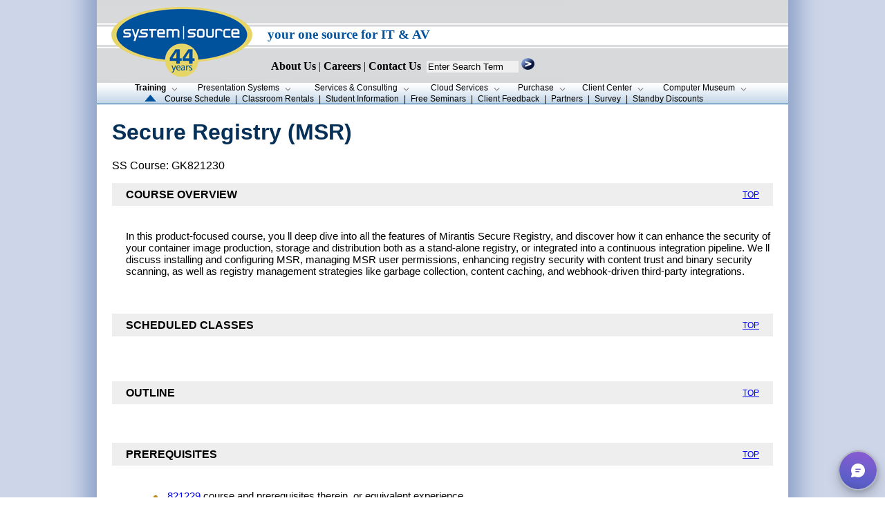

--- FILE ---
content_type: text/html; charset=utf-8
request_url: https://www.syssrc.com/cgi-bin/PCIP.pl?cmd=GKgetoutline&id=GK821230
body_size: 25308
content:
<!DOCTYPE html PUBLIC "-//W3C//DTD HTML 4.01 Transitional//EN">
<html>
<head>
	<script src="https://www.google.com/recaptcha/api.js" async defer></script>
<meta http-equiv=“Pragma” content=”no-cache”>
<meta http-equiv=“Expires” content=”-1″>
<meta http-equiv=“CACHE-CONTROL” content=”NO-CACHE”>
<meta name="google-site-verification" content="D3mg6_HYP9LKaRfMRCdxXhZbTUg6w0ttux4SU8OWBIo" />
<meta http-equiv="Content-Type" content="text/html; charset=utf-8" />
<link href="/css/syssrc.css" rel="stylesheet" type="text/css" />
<title>System Source</title>


</head>




<body background="/images/background_main1.jpg" style="background-position:center;margin:0" >
<!-- Google tag (gtag.js) --> <script async src=https://www.googletagmanager.com/gtag/js?id=G-6LMN99T5CE></script> <script> window.dataLayer = window.dataLayer || []; function gtag(){dataLayer.push(arguments);} gtag('js', new Date()); gtag('config', 'G-6LMN99T5CE'); </script>

<script type="text/javascript">

</script>
<script type="text/javascript">
                    function validateForm() {
                      var error_string = "";
                      if(document.mainForm.q.value == ""){
                        error_string += "Please Enter a Keyword.\n";
                      }

                      if(error_string == "") {
                        return true;
                      } else {
                        alert(error_string);
                        return false;
                      }
                    }
</script>


<script type="text/javascript" src="https://res.public.onecdn.static.microsoft/customerconnect/v1/7dttl/init.js" id="chatbot" environmentId="221a35b6-fe83-ef24-8950-d03d341b801e" crossorigin="anonymous"></script>

<style>
img.map, map area{
    outline: none;
}




.bg {  
	 background-image:url(/images/headerimage-map-2025.jpg); 
	 <!-- background-image:url(/images/headerimage-43-years.jpg); -->
	 <!-- background-image:url(/images/headerimage-42-years.jpg); -->
	    background-repeat:no-repeat;
	        bottom:0;
		    left:0;
		        right:0;
			  top:0;
}

.content {
	    bottom:0;
	      color:black;
	      position:relative;
		    font-family:Ariel;
                   font-size:12pt;
		    font-weight: bold;
		        left:0;
				  top:0;
				  right:00;
}


		      a.navlink {


font-family:verdana; font-size:12pt; font-weight: 900;
color:black;text-decoration: none;

		      }

</style>
  <center>


<map name="headermap" >
<area shape="poly" coords="13,54,106,13,215,51,117,93" href="/"  alt="logo">
</map>





<table border="0" cellpadding="0" cellspacing="0" width="1000" bgcolor="#FFFFFF">
  <tr>
   <td width=1000>
	        <form name="mainForm" action="/search/search.pl" method="get" onsubmit = "return validateForm()" style="margin:0;">
			        <input type="hidden" name="p" value="1"/>
				        <input type="hidden" name="lang" value="en"/>
					        <input type="hidden" name="mode" value="all"/>
						        <input type="hidden" name="cmd" value="Schedules"/>
	   <div class="bg"  >
             <div class="content">
		     <!-- -->
               <table width=1000>
		 <tr>
                   <td width=240>
                     <a href="/">
                       <img src="/images/clear.gif" width="240" height=80 valign=top>
		     </a>
		   </td>
	           <td align=left valign=bottom width=760>
                     <br/>
		     <br/>
                     <div style= "font-family:Verdana; font-size:14pt;  font-weight:bold;color:#00529c;">
                       your one source for IT &amp; AV
		     </div>
                     <br/>
		     <div >  
                     <img src="/images/clear.gif" alt="" width="1" height="22"/>
		     <a href="/html/company_info/CompanyInfo.shtml" class="navlink"><font style="font-Family:Verdana;font-size:12pt;">About Us</font></a> 
			    | 
			    <a HREF="/html/company_info/CareerOpenings.cgi" class="navlink"><font style="font-Family:Verdana;font-size:12pt;">Careers</font></a> 
			    | 
			    <a HREF="/html/company_info/ContactUs.shtml" class="navlink"><font style="font-Family:Verdana;font-size:12pt;">Contact Us</font></a> 
			    <!-- | 
			    <a HREF="/html/company_info/Locations.shtml" class="navlink"><font style="font-Family:Verdana;font-size:12pt;">Locations</font></a> -->
			    &nbsp;<input type="text" name="q" size="15"  value="Enter Search Term"
                          onclick="if(this.value=='Enter Search Term'){this.value=''; this.style.color='#000'}"
                          onblur ="if(this.value==''){this.value='Enter Search Term'; this.style.color='#555'}"
                          style="border: none;  background: #f0f0f0"
			  /> 
                      <input type="image" src="/images/button-readmore.gif" style="width:19px;height:17px;border:none;" 
		      alt="search box" /> 
		     </div>  
	            <div class="content">
                      <img class="headermap" src="/images/clear.gif" alt="" width="560" height="12" 
		         usemap="#headermap" border="0" hidefocus="true" />
                    </div> 

		    <!-- </div> -->
		  </td>
		 </tr>
	       </table>  <!-- --> 
	  </div>
	  </div>

      </form>
 </td> 
</tr>    
      <tr>
        <td valign="middle" align="left" width="1000" bgcolor="#ffffff">  
           <!--buttons go here --> 








<style type="text/css">
#trainbut {font-weight:bold;}
</style>

<table border="0" cellpadding="0" cellspacing="0" align="center"  width="100%">
  <tr style="background:url(/images/bg.png)">
    <td valign="middle">
      <table border="0" cellpadding="0" cellspacing="0" align="center">
        <tr >
          <td width=2>
           <img src="/images/clear.gif" width="2" alt=""/>
          </td>
         <td nowrap="nowrap" align="center" class="topbuttons"  valign="middle" width=80>
             <a href="/html/training/index.shtml"  onfocus="this.hideFocus=true;">
               <span id="trainbut">Training</span>
               <img src="/images/clear.gif" alt="" width="2" height="7" />
               <img src="/images/down.png" alt="" />
             </a>
          </td>
          <td nowrap="nowrap" align="center" class="topbuttons" width="175" valign="middle">
             <a href="/html/presentation_systems/index.shtml" onfocus="this.hideFocus=true;">
               <span id="presbut">Presentation&nbsp;Systems</span>
               <img src="/images/clear.gif" alt="" width="2" height="7" />
               <img src="/images/down.png" alt="" />
             </a>
          </td>
          <td nowrap="nowrap" align="center" class="topbuttons" width="165" valign="middle">
             <a href="/html/services_consulting/index.shtml" onfocus="this.hideFocus=true;">
               <span id="servbut">Services&nbsp;&amp;&nbsp;Consulting</span>
               <img src="/images/clear.gif" alt="" width="2" height="7" />
               <img src="/images/down.png" alt="" />
             </a>
          </td>
          <td nowrap="nowrap" align="center" class="topbuttons" width="135" valign="middle">
             <a href="/html/cloud_services/index.shtml" onfocus="this.hideFocus=true;">
               <span id="intbut">Cloud&nbsp;Services</span>
               <img src="/images/clear.gif" alt="" width="2" height="7" />
               <img src="/images/down.png" alt="" />
             </a>
          </td>
          <td nowrap="nowrap" align="center" class="topbuttons" width="86" valign="middle"> 
             <a href="/html/system_sales/index.shtml" onfocus="this.hideFocus=true;">
               <span id="salesbut">Purchase</span>
               <img src="/images/clear.gif" alt="" width="2" height="7" />
               <img src="/images/down.png" alt="" />
             </a>
          </td>
          <td nowrap="nowrap" align="center" class="topbuttons" width="120" valign="middle">
             <a href="/html/client_resources/index.shtml" onfocus="this.hideFocus=true;">
               <span id="clientbut">Client&nbsp;Center</span>
               <img src="/images/clear.gif" alt="" width="2" height="7" />
               <img src="/images/down.png" alt="" />
             </a>
          </td>
          <td nowrap="nowrap" align="center" class="topbuttons" width="145" valign="middle">
             <a href="https://museum.syssrc.com" onfocus="this.hideFocus=true;" target="_blank">
               <span id="museumbut">Computer&nbsp;Museum</span>
               <img src="/images/clear.gif" alt="" width="2" height="7" />
               <img src="/images/down.png" alt="" />
             </a>
          </td>
<!--	  <td nowrap="nowrap" align="center" class="topbuttons" width="86" valign="middle">
	     <a href="/html/co-pilot/index.shtml" onfocus="this.hideFocus=true;" target="_blank">
	        <span id="copilotbut">CoPilot</span>
	        <img src="/images/clear.gif" alt="" width="2" height="7" />
	       <img src="/images/down.png" alt="" />
            </a>
</td> --> 
        </tr>
<tr><td height="1"><img src="/images/clear.gif" height="2" alt=""/></td></tr>
  <tr>
    <td valign="bottom" align="left" class="topbuttons" colspan="30">
                 <img src="/images/clear.gif" alt="" width="20" height="10" /> <img src="/images/arrow-up2.gif" width="17" height="10" alt="Arrow"/>
                 <img src="/images/clear.gif" alt="" width="6" height="10" />
                 <a href="/PCIP?cmd=Schedules&amp;classattr=All">Course Schedule</a>  
                 <img src="/images/clear.gif" alt="" width="1" height="10" /> | <img src="/images/clear.gif" alt="" width="1" height="10" />
                 <a href="/html/training/ClassRoomRentals.shtml">Classroom&nbsp;Rentals</a>
                 <img src="/images/clear.gif" alt="" width="1" height="10" /> | <img src="/images/clear.gif" alt="" width="1" height="10" />
                 <a href="/html/training/StudentInformation.shtml">Student Information</a> 
                 <img src="/images/clear.gif" alt="" width="1" height="10" /> | <img src="/images/clear.gif" alt="" width="1" height="10" />
                 <a href="/html/training/FreeSeminars.cgi">Free Seminars</a>
                 <img src="/images/clear.gif" alt="" width="1" height="10" /> | <img src="/images/clear.gif" alt="" width="1" height="10" />
                 <a href="/html/training/ClientFeedback.shtml">Client Feedback</a>
                 <img src="/images/clear.gif" alt="" width="1" height="10" /> | <img src="/images/clear.gif" alt="" width="1" height="10" />
                 <a href="/html/training/Certifications.shtml#Training">Partners</a>
                 <img src="/images/clear.gif" alt="" width="1" height="10" /> | <img src="/images/clear.gif" alt="" width="1" height="10" />
                 <a href="/PCIP?cmd=survey">Survey</a>
                 <img src="/images/clear.gif" alt="" width="1" height="10" /> | <img src="/images/clear.gif" alt="" width="1" height="10" />
                 <a href="/html/training/StandBy.shtml">Standby Discounts</a>
                 <!-- <a href="/html/Asset_Library/StandbyDiscounts.pdf">Standby Discounts</a> -->
    </td>
  </tr>
      </table>
    </td>
  </tr>
</table>
</td></tr>
<tr><td bgcolor="#00529c">
<img src="/images/clear.gif" alt="" width="500" height="1" /></td></tr>

<!-- <tr><td bgcolor="#00529c" >  <Center><font face="arial" color="white"> While System Source is working from home, we are still available for all of your calls and support needs. </font></center></td></tr>  -->
<tr><td >




<table cellpadding="20">
<TR>
<TD>
    <!--main content starts here -->

        <!--== CONTENT ==-->
<script>
function jsFunction(actparam, inactparam) {
var linkin = document.getElementById(inactparam);
var linkact = document.getElementById(actparam);
if (linkin.style.display == '' || linkin.style.display == 'inline' ) { linkin .style.display = 'none';}
else linkin.style.display = 'inline';
if (linkact.style.display == '' || linkact.style.display == 'inline' ) { linkact .style.display = 'none';}
else linkact.style.display = 'inline';


}
</script><style>
.course-overview__section {
  margin-right: -20px;
  margin-right: -1.25rem;
  margin-left: -20px;
  margin-left: -1.25rem; }
  @media screen and (min-width: 899px) {
    .course-overview__section {
      margin-right: 0;
      margin-left: 0; } }
  .course-overview__section + .course-overview__section {
    margin-top: 20px;
    margin-top: 1.25rem; }

.course-overview__header {
  background-color: #eeeeee;
  display: -webkit-box;
  display: -ms-flexbox;
  display: flex;
  -webkit-box-pack: justify;
      -ms-flex-pack: justify;
          justify-content: space-between;
  padding: 7.5px 20px;
  padding: 0.46875rem 1.25rem; }
  .course-overview__header .jump-link {
    font-size: 12px;
    font-size: 0.75rem;
    -ms-flex-item-align: center;
        align-self: center;
    width: 55px;
    width: 3.4375rem;
    text-align: right; }

.course-overview__title {
  text-transform: uppercase;
  margin: 0;
  font-weight: bold; }

.course-overview__content {
  padding: 20px 20px 1px;
  padding: 1.25rem 1.25rem 0.0625rem;
  position: relative; }
  @media screen and (min-width: 1024px) {
    .course-overview__content {
      padding-right: 0;
      font-size: 15px;
      font-size: 0.9375rem; } }
  .course-overview__content section.toggle-wrapper {
    width: 100%; }

.course-overview__filter h4 {
  font-weight: bold;
  margin-bottom: 18px;
  margin-bottom: 1.125rem; }
  @media screen and (min-width: 1024px) {
    .course-overview__filter h4 {
      max-width: 35%;
      margin-bottom: 24px;
      margin-bottom: 1.5rem; } }
  @media screen and (min-width: 1100px) {
    .course-overview__filter h4 {
      max-width: none; } }

.course-overview__filter .sort-by {
  display: block;
  margin: 0 auto 25px; }
  @media screen and (max-width: 1023px) {
    .course-overview__filter .sort-by {
      text-align: center; } }
  @media screen and (min-width: 1024px) {
    .course-overview__filter .sort-by {
      float: right;
      height: 29px;
      height: 1.8125rem; } }

.course-overview__filter .label {
  display: inline-block;
  vertical-align: top;
  text-transform: none;
  font-weight: bold;
  font-size: 12px;
  font-size: 0.75rem;
  line-height: 12px;
  line-height: 0.75rem;
  margin-bottom: 20px;
  margin-bottom: 1.25rem; }
  @media screen and (max-width: 479px) {
    .course-overview__filter .label {
      display: block; } }
  @media screen and (min-width: 1024px) {
    .course-overview__filter .label {
      margin-bottom: 0;
      vertical-align: middle;
      top: -2px;
      position: relative; } }

.course-overview__filter .selectize-control {
  position: relative;
  display: inline-block;
  width: 160px;
  font-size: 12px;
  font-size: 0.75rem;
  vertical-align: middle;
  text-align: left; }
  @media screen and (min-width: 1024px) {
    .course-overview__filter .selectize-control {
      margin-left: 5px;
      margin-left: 0.3125rem;
      width: 170px; } }
  @media screen and (min-width: 1320px) {
    .course-overview__filter .selectize-control {
      margin-left: 20px;
      margin-left: 1.25rem;
      width: 240px; } }




[data="editor"] ul {
  margin-bottom: 0.75em; }
  [data="editor"] ul > li {
    position: relative;
    display: block;
    margin: 0 0 8px;
    padding: 0 10px 0 20px; }
    [data="editor"] ul > li:before {
      content: '';
      position: absolute;
      left: 0;
      top: 8px;
      width: 6px;
      height: 6px;
      border-radius: 50%;
      background: #bc860e; }
  [data="editor"] ul > li > ul {
    margin-top: 8px; }
  [data="editor"] ul > li ul > li:before {
    border: 1px solid #bc860e;
    background: #ff; }
  [data="editor"] ul > li > ol {
    margin-top: 8px; }
    [data="editor"] ul > li > ol > li {
      display: list-item;
      padding-left: 0; }

[data="editor"] ol {
  padding-left: 0;
  list-style-position: inside; }
  [data="editor"] ol > li {
    margin-bottom: 8px;
    display: list-item; }
  [data="editor"] ol > li > ol {
    margin-top: 8px;
    margin-left: 20px; }
  [data="editor"] ol > li > ul {
    margin-top: 8px;
    margin-left: 20px; }

[data="editor"] table {
  font-weight: 500; }
  [data="editor"] table thead th {
    background: #004b85;
    color: #fff;
    font-weight: 700; }
  [data="editor"] table tbody th {
    font-weight: 700; }
  [data="editor"] table td, [data="editor"] table th {
    border: 0;
    padding: 10px; }
  [data="editor"] table tr:nth-child(2n) th,
  [data="editor"] table tr:nth-child(2n) td {
    background: #f5f5f5; }

[data="editor"] a {
  text-decoration: underline; }

[data="editor"] .btn {
  text-decoration: none; }

.toggle-wrapper {
  position: relative;
  overflow: hidden;
  -webkit-transition: all .1s ease;
          transition: all .1s ease; }
  .toggle-wrapper.activated {
    max-height: 250px; }
  .toggle-wrapper.open {
    max-height: 100%;
    padding-bottom: 50px; }

</style><H1 style="color:#063057">Secure Registry (MSR)</H1>
SS Course: GK821230<p></p><div class="course-overview row"><div class="main-col">
<section id="overview" class="course-overview__section"><header class="course-overview__header"><h4 class="course-overview__title">Course Overview</h4>
<a href="#" class="jump-link" data-target="alertBanner">TOP <span class="icon icon-arrow-up"></span></a></header><div class="course-overview__content"><div class="editor" data="editor"><div><p>In this product-focused course, you ll deep dive into all the features of Mirantis Secure Registry, and discover how it can enhance the security of your container image production, storage and distribution both as a stand-alone registry, or integrated into a continuous integration pipeline. We ll discuss installing and configuring MSR, managing MSR user permissions, enhancing registry security with content trust and binary security scanning, as well as registry management strategies like garbage collection, content caching, and webhook-driven third-party integrations.</p></div>&nbsp;&nbsp;&nbsp;&nbsp;&nbsp;&nbsp;&nbsp;&nbsp;&nbsp;&nbsp;&nbsp;&nbsp;&nbsp;&nbsp;&nbsp;&nbsp;&nbsp;&nbsp;&nbsp;&nbsp;&nbsp;&nbsp;&nbsp;&nbsp;&nbsp;&nbsp;&nbsp;&nbsp;&nbsp;&nbsp;&nbsp;&nbsp;&nbsp;&nbsp;&nbsp;&nbsp;&nbsp;&nbsp;&nbsp;&nbsp;&nbsp;&nbsp;&nbsp;&nbsp;&nbsp;&nbsp;&nbsp;&nbsp;&nbsp;&nbsp;&nbsp;&nbsp;&nbsp;&nbsp;&nbsp;&nbsp;&nbsp;&nbsp;&nbsp;&nbsp;&nbsp;&nbsp;&nbsp;&nbsp;&nbsp;&nbsp;</div></div></section><section id="learn" class="course-overview__section"><header class="course-overview__header"><h4 class="course-overview__title">Scheduled Classes</h4>
<a href="#" class="jump-link" data-target="alertBanner">TOP <span class="icon icon-arrow-up"></span></a></header><div class="course-overview__content"><div class="editor" data="editor"><TABLE><TR>
<TD></TD>
<TD><B></B></TD>
</TR></TABLE></div></div></section><section id="prerequisites" class="course-overview__section"><header class="course-overview__header"><h4 class="course-overview__title">Outline</h4>
<a href="#" class="jump-link" data-target="alertBanner">TOP <span class="icon icon-arrow-up"></span></a></header><div class="course-overview__content">
<div class="editor" data="editor"></div>
<ul class="course-list"></ul>
</div></section><section id="prerequisites" class="course-overview__section"><header class="course-overview__header"><h4 class="course-overview__title">Prerequisites</h4>
<a href="#" class="jump-link" data-target="alertBanner">TOP <span class="icon icon-arrow-up"></span></a></header><div class="course-overview__content">
<div class="editor" data="editor"><div><ul> <li><a href="https://training.mirantis.com/courses/cn212-mirantis-kubernetes-engine-mke/">821229</a> course and prerequisites therein, or equivalent experience</li> <li>Familiarity with the Bash shell  <ul> <li>Filesystem navigation and manipulation</li> <li>Command line text editors like vim or nano</li> <li>Common tooling like curl, wget and ping</li> </ul> </li> <li>Familiarity with YAML and JSON notation</li> </ul></div></div>
<ul class="course-list"></ul>
</div></section><section id="attend" class="course-overview__section"><header class="course-overview__header"><h4 class="course-overview__title">Who Should Attend</h4>
<a href="#" class="jump-link" data-target="alertBanner">TOP <span class="icon icon-arrow-up"></span></a></header><div class="course-overview__content"><div class="editor" data="editor"><div><p>This course is targeted at students with the following:</p> <ul> <li><strong>Motivations:</strong> Leverage all the features of Mirantis Secure Registry in order to enhance the security profile of container image content, distribution and execution.</li> <li><strong>Roles:</strong> System Operators &amp; Administrators</li> </ul></div></div></div></section>
</div></div>




    <!--main content ends here -->
</TD>
</TR>
</TABLE>
<!---#include virtual="/web/syssrc/html/html/nav-includes/B-training.shtml" --->

<tr>
  <td width="100%" align="center">

<map name="image-map7">
    <area target="_top" alt="" title="" href="/PCIP?cmd=Schedules&amp;classattr=All" coords="12,23,67,90" shape="rect"/>
    <area target="_top" alt="" title="" href="/html/training/ClassRoomRentals.shtml" coords="117,18,179,90" shape="rect">
    <area target="_top" alt="" title="" href="/html/training/StudentInformation.shtml" coords="225,27,294,89" shape="rect">
    <area target="_top" alt="" title="" href="/html/training/FreeSeminars.cgi" coords="328,31,412,92" shape="rect">
    <area target="_top" alt="" title="" href="/html/training/ClientFeedback.shtml" coords="449,30,513,105" shape="rect">
    <area target="_top" alt="" title="" href="/html/training/Certifications.shtml#Training" coords="548,28,635,90" shape="rect">
    <area target="_top" alt="" title="" href="/PCIP?cmd=survey" coords="679,30,724,91" shape="rect">
    <area target="_top" alt="" title="" href="/html/company_info/ContactUs.shtml" coords="789,26,836,92" shape="rect">
</map>


	  <img src="/images/syssrc-learning-center-navigation-bar.jpg" width="850" height="117" usemap="#image-map7" border="0" alt="" />
<center><img src="/images/spacer.gif" alt="" width="10" height="15" /></center>
<!-- <script>var LHC_API = LHC_API||{};
	LHC_API.args = {mode:'widget',lhc_base_url:'//www.syssrc.com/lhc_web/index.php/',wheight:450,wwidth:350,pheight:520,pwidth:500,leaveamessage:true,check_messages:false};
	(function() {
		var po = document.createElement('script'); po.type = 'text/javascript'; po.setAttribute('crossorigin','anonymous'); po.async = true;
		var date = new Date();po.src = '//www.syssrc.com/lhc_web/design/defaulttheme/js/widgetv2/index.js?'+(""+date.getFullYear() + date.getMonth() + date.getDate());
		var s = document.getElementsByTagName('script')[0]; s.parentNode.insertBefore(po, s);
	})();
</script> -->

</td></tr>

        </td>
      </tr>
      <tr>
        <td align="center">
          <table border="0" width="100%" cellpadding="0" cellspacing="0">
            <tr>

              <td bgcolor="#04437f" height="1"><img src="/images/clear.gif" alt="" width="50" height="1"/></td>
            </tr>
            <tr>
              <td><img src="/images/clear.gif" alt="" width="50" height="5" /></td>
            </tr>   

      <tr>
        <td align="center">
          <table border="0" width="100%" cellpadding="0" cellspacing="0">
            <tr>
              <td><img src="/images/clear.gif" alt="" width="50" height="5" /></td>
            </tr>
            <tr>

              <td align="center" class="footer" >
                338 Clubhouse Rd Hunt Valley MD 21031 &bull; <a href="tel:4107715544;">410.771.5544</a> &bull; f. <a href="tel:4107719507;">410.771.9507</a>
&nbsp; | &nbsp;

  <a href="/html/company_info/Privacy.shtml"> Privacy Policy </a>
&nbsp; | &nbsp;
<A href="/html/company_info/Employees.shtml">Employees</A>
&nbsp; | &nbsp;
<A href=/remote.shtml>Use Remote Support</A> 
 &nbsp; | &nbsp;
<a href="/SiteMap.shtml">Site Map</a>  
              </td>

            </tr>
            <tr>
              <td><img src="/images/clear.gif" alt="" width="50" height="5" /></td>
            </tr>
            <tr>
              <td bgcolor="#04437f"><img src="/images/clear.gif" alt="" width="50" height="1" /></td>
            </tr>
    
            <tr>
              <td><img src="/images/clear.gif" alt="" width="50" height="5" /></td>
            </tr>
<!--            <tr>
              <td class="footer" align="center" colspan="5">
                <a href="/html/company_info/Privacy.shtml">
                    Privacy Policy
                </a>
              </td>
            </tr>
-->
            <tr>
              <td class="footer" align="center" colspan="5">
<!--<A href="/html/company_info/Employees.shtml">Employees</A>,<A href=/remote.shtml>Use Remote Support</A> -->
              </td>
            </tr>







          </table>   
        </td>
      </tr>
    </table>
  </center>
</body>
</HTML>
